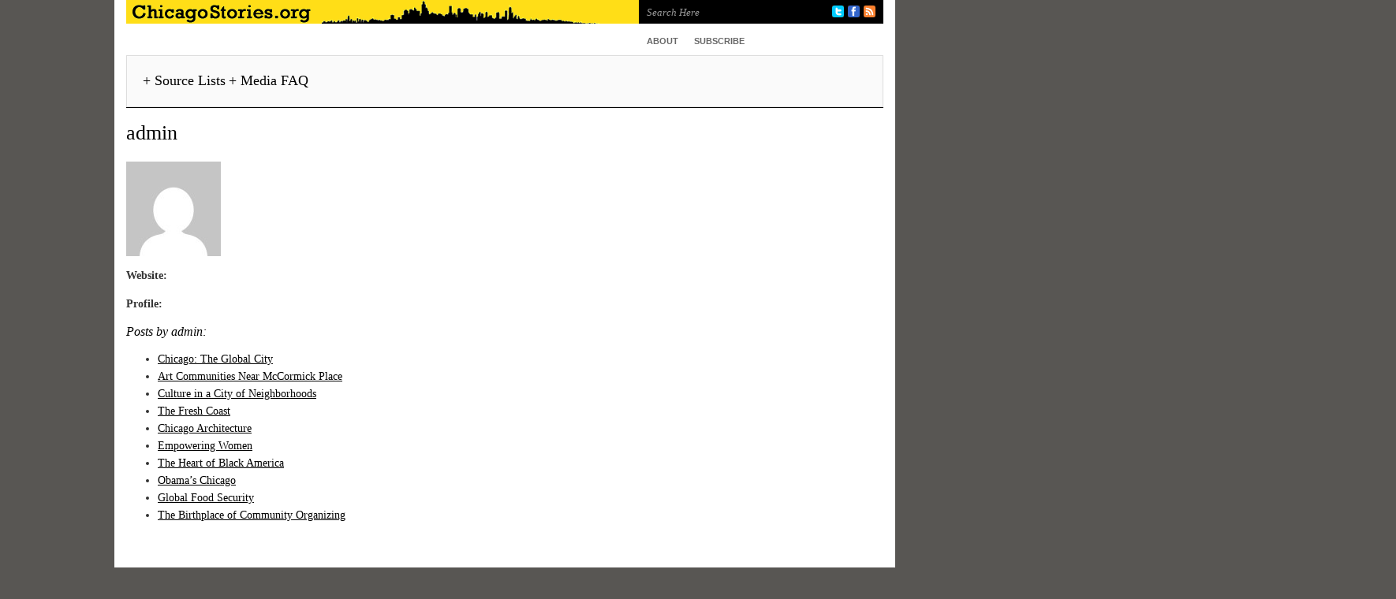

--- FILE ---
content_type: text/html; charset=UTF-8
request_url: http://chicagostories.org/author/admin/
body_size: 17272
content:
<!DOCTYPE html PUBLIC "-//W3C//DTD XHTML 1.0 Transitional//EN" "http://www.w3.org/TR/xhtml1/DTD/xhtml1-transitional.dtd">
<html xmlns="http://www.w3.org/1999/xhtml" lang="en-US">
<head profile="http://gmpg.org/xfn/11">

<meta http-equiv="Content-Type" content="text/html; charset=UTF-8" />
<meta name="distribution" content="global" />
<meta name="robots" content="follow, all" />
<meta name="language" content="en" />
<meta name="verify-v1" content="7XvBEj6Tw9dyXjHST/9sgRGxGymxFdHIZsM6Ob/xo5E=" />

<title>admin, Author at ChicagoStories.org : ChicagoStories.org</title>
<link rel="Shortcut Icon" href="http://chicagostories.org/wp-content/uploads/2012/02/FAVICON-001.gif" type="image/x-icon" />

<link rel="stylesheet" href="http://chicagostories.org/wp-content/themes/organic_structure_white/style.css" type="text/css" media="screen" />
<link rel="alternate" type="application/rss+xml" title="ChicagoStories.org RSS Feed" href="http://chicagostories.org/feed/" />
<link rel="alternate" type="application/atom+xml" title="ChicagoStories.org Atom Feed" href="http://chicagostories.org/feed/atom/" />
<link rel="pingback" href="http://chicagostories.org/xmlrpc.php" />


	<!-- This site is optimized with the Yoast SEO plugin v15.4 - https://yoast.com/wordpress/plugins/seo/ -->
	<meta name="robots" content="index, follow, max-snippet:-1, max-image-preview:large, max-video-preview:-1" />
	<link rel="canonical" href="http://chicagostories.org/author/admin/" />
	<link rel="next" href="http://chicagostories.org/author/admin/page/2/" />
	<script type="application/ld+json" class="yoast-schema-graph">{"@context":"https://schema.org","@graph":[{"@type":"WebSite","@id":"http://chicagostories.org/#website","url":"http://chicagostories.org/","name":"ChicagoStories.org","description":"Chicago Briefing Papers for Journalists","potentialAction":[{"@type":"SearchAction","target":"http://chicagostories.org/?s={search_term_string}","query-input":"required name=search_term_string"}],"inLanguage":"en-US"},{"@type":"ProfilePage","@id":"http://chicagostories.org/author/admin/#webpage","url":"http://chicagostories.org/author/admin/","name":"admin, Author at ChicagoStories.org","isPartOf":{"@id":"http://chicagostories.org/#website"},"inLanguage":"en-US","potentialAction":[{"@type":"ReadAction","target":["http://chicagostories.org/author/admin/"]}]},{"@type":"Person","@id":"http://chicagostories.org/#/schema/person/a8ee49381648cad5a4c306026f33be50","name":"admin","image":{"@type":"ImageObject","@id":"http://chicagostories.org/#personlogo","inLanguage":"en-US","url":"http://2.gravatar.com/avatar/8a1ec5dd646bc911ccd2edc8feee1e5f?s=96&d=mm&r=g","caption":"admin"},"mainEntityOfPage":{"@id":"http://chicagostories.org/author/admin/#webpage"}}]}</script>
	<!-- / Yoast SEO plugin. -->


<link rel='dns-prefetch' href='//secure.gravatar.com' />
<link rel='dns-prefetch' href='//s.w.org' />
<link rel='dns-prefetch' href='//v0.wordpress.com' />
<link rel="alternate" type="application/rss+xml" title="ChicagoStories.org &raquo; Feed" href="http://chicagostories.org/feed/" />
<link rel="alternate" type="application/rss+xml" title="ChicagoStories.org &raquo; Comments Feed" href="http://chicagostories.org/comments/feed/" />
<link rel="alternate" type="application/rss+xml" title="ChicagoStories.org &raquo; Posts by admin Feed" href="http://chicagostories.org/author/admin/feed/" />
		<script type="text/javascript">
			window._wpemojiSettings = {"baseUrl":"https:\/\/s.w.org\/images\/core\/emoji\/13.0.1\/72x72\/","ext":".png","svgUrl":"https:\/\/s.w.org\/images\/core\/emoji\/13.0.1\/svg\/","svgExt":".svg","source":{"concatemoji":"http:\/\/chicagostories.org\/wp-includes\/js\/wp-emoji-release.min.js?ver=5.6.16"}};
			!function(e,a,t){var n,r,o,i=a.createElement("canvas"),p=i.getContext&&i.getContext("2d");function s(e,t){var a=String.fromCharCode;p.clearRect(0,0,i.width,i.height),p.fillText(a.apply(this,e),0,0);e=i.toDataURL();return p.clearRect(0,0,i.width,i.height),p.fillText(a.apply(this,t),0,0),e===i.toDataURL()}function c(e){var t=a.createElement("script");t.src=e,t.defer=t.type="text/javascript",a.getElementsByTagName("head")[0].appendChild(t)}for(o=Array("flag","emoji"),t.supports={everything:!0,everythingExceptFlag:!0},r=0;r<o.length;r++)t.supports[o[r]]=function(e){if(!p||!p.fillText)return!1;switch(p.textBaseline="top",p.font="600 32px Arial",e){case"flag":return s([127987,65039,8205,9895,65039],[127987,65039,8203,9895,65039])?!1:!s([55356,56826,55356,56819],[55356,56826,8203,55356,56819])&&!s([55356,57332,56128,56423,56128,56418,56128,56421,56128,56430,56128,56423,56128,56447],[55356,57332,8203,56128,56423,8203,56128,56418,8203,56128,56421,8203,56128,56430,8203,56128,56423,8203,56128,56447]);case"emoji":return!s([55357,56424,8205,55356,57212],[55357,56424,8203,55356,57212])}return!1}(o[r]),t.supports.everything=t.supports.everything&&t.supports[o[r]],"flag"!==o[r]&&(t.supports.everythingExceptFlag=t.supports.everythingExceptFlag&&t.supports[o[r]]);t.supports.everythingExceptFlag=t.supports.everythingExceptFlag&&!t.supports.flag,t.DOMReady=!1,t.readyCallback=function(){t.DOMReady=!0},t.supports.everything||(n=function(){t.readyCallback()},a.addEventListener?(a.addEventListener("DOMContentLoaded",n,!1),e.addEventListener("load",n,!1)):(e.attachEvent("onload",n),a.attachEvent("onreadystatechange",function(){"complete"===a.readyState&&t.readyCallback()})),(n=t.source||{}).concatemoji?c(n.concatemoji):n.wpemoji&&n.twemoji&&(c(n.twemoji),c(n.wpemoji)))}(window,document,window._wpemojiSettings);
		</script>
		<style type="text/css">
img.wp-smiley,
img.emoji {
	display: inline !important;
	border: none !important;
	box-shadow: none !important;
	height: 1em !important;
	width: 1em !important;
	margin: 0 .07em !important;
	vertical-align: -0.1em !important;
	background: none !important;
	padding: 0 !important;
}
</style>
	<link rel='stylesheet' id='wp-block-library-css'  href='http://chicagostories.org/wp-includes/css/dist/block-library/style.min.css?ver=5.6.16' type='text/css' media='all' />
<style id='wp-block-library-inline-css' type='text/css'>
.has-text-align-justify{text-align:justify;}
</style>
<link rel='stylesheet' id='jetpack_css-css'  href='http://chicagostories.org/wp-content/plugins/jetpack/css/jetpack.css?ver=9.2.4' type='text/css' media='all' />
<script type='text/javascript' src='http://chicagostories.org/wp-includes/js/jquery/jquery.min.js?ver=3.5.1' id='jquery-core-js'></script>
<script type='text/javascript' src='http://chicagostories.org/wp-includes/js/jquery/jquery-migrate.min.js?ver=3.3.2' id='jquery-migrate-js'></script>
<link rel="https://api.w.org/" href="http://chicagostories.org/wp-json/" /><link rel="alternate" type="application/json" href="http://chicagostories.org/wp-json/wp/v2/users/1" /><link rel="EditURI" type="application/rsd+xml" title="RSD" href="http://chicagostories.org/xmlrpc.php?rsd" />
<link rel="wlwmanifest" type="application/wlwmanifest+xml" href="http://chicagostories.org/wp-includes/wlwmanifest.xml" /> 
<meta name="generator" content="WordPress 5.6.16" />
<style type="text/css">
#header #title a {
background: url(http://chicagostories.org/wp-content/uploads/2012/02/summit-info-header-202.gif) no-repeat;
}
</style>
<style type="text/css" id="custom-background-css">
body.custom-background { background-color: #585653; }
</style>
	
<!-- Jetpack Open Graph Tags -->
<meta property="og:type" content="profile" />
<meta property="og:title" content="admin" />
<meta property="og:url" content="http://chicagostories.org/author/admin/" />
<meta property="og:site_name" content="ChicagoStories.org" />
<meta property="og:image" content="http://2.gravatar.com/avatar/8a1ec5dd646bc911ccd2edc8feee1e5f?s=200&amp;d=mm&amp;r=g" />
<meta property="og:locale" content="en_US" />

<!-- End Jetpack Open Graph Tags -->

<script type="text/javascript" src="http://chicagostories.org/wp-content/themes/organic_structure_white/js/superfish/superfish.js"></script>
<script type="text/javascript" src="http://chicagostories.org/wp-content/themes/organic_structure_white/js/superfish/hoverIntent.js"></script>
<script type="text/javascript" src="http://chicagostories.org/wp-content/themes/organic_structure_white/js/jquery.anythingslider.js"></script>
<script type="text/javascript" src="http://chicagostories.org/wp-content/themes/organic_structure_white/js/swfobject.js"></script>

<script type="text/javascript"> 
	var $j = jQuery.noConflict();
	$j(document).ready(function() { 
		$j('.menu').superfish(); 
	});
</script>

<script type="text/javascript">
	var $j = jQuery.noConflict();
	$j(function(){
		$j('#slider1').anythingSlider({
			width           : 620,
			height          : 440,
			delay           : 8000,
			resumeDelay     : 10000,
			startStopped    : false,
			autoPlay        : true,
			autoPlayLocked  : false,
			easing          : "swing",
			onSlideComplete : function(slider){
				// alert('Welcome to Slide #' + slider.currentPage);
			}
		});
		$j(".feature_video").hover(function(){
		    $j('#slider1').data('AnythingSlider').startStop(false); // this stops the slideshow
		});
		$j(".arrow").click(function(){
		    $j('#slider1').data('AnythingSlider').startStop(true); // this starts the slideshow
		});
	});
</script>

<script type="text/javascript"> 
	var $j = jQuery.noConflict();
	$j(document).ready(function () {
		$j('#homeslider iframe').each(function() {
			var url = $j(this).attr("src")
			$j(this).attr("src",url+"&amp;wmode=Opaque")
		});
	});
</script>

<script type="text/javascript">

  var _gaq = _gaq || [];
  _gaq.push(['_setAccount', 'UA-29367886-1']);
  _gaq.push(['_trackPageview']);

  (function() {
    var ga = document.createElement('script'); ga.type = 'text/javascript'; ga.async = true;
    ga.src = ('https:' == document.location.protocol ? 'https://ssl' : 'http://www') + '.google-analytics.com/ga.js';
    var s = document.getElementsByTagName('script')[0]; s.parentNode.insertBefore(ga, s);
  })();

</script>

</head>

<body class="archive author author-admin author-1 custom-background">

<div id="wrap">

    <div id="header">
    
        <div class="headerleft">
            <p id="title"><a href="http://chicagostories.org/" title="Home">ChicagoStories.org</a></p>
        </div>
        
        <div class="headerright">
             
            <form method="get" id="searchformheader" action="http://chicagostories.org/"> 
            <input type="text" value="Search Here" name="s" id="searchbox" onblur="if (this.value == '') {this.value = 'Search Here';}"  
            onfocus="if (this.value == 'Search Here') {this.value = '';}" /> 
            <input type="hidden" id="searchsubmit" /> 
            </form>
            
            <div id="navicons">
            	<a href="/feed/rss/" target="_blank"><img class="navicon" src="http://chicagostories.org/wp-content/themes/organic_structure_white/images/rss_icon.png" title="RSS Feed" alt="RSS" /></a>            	<a href="https://www.facebook.com/ChicagoStoriesORG" target="_blank"><img class="navicon" src="http://chicagostories.org/wp-content/themes/organic_structure_white/images/facebook_icon.png" title="Facebook" alt="Facebook" /></a>                <a href="https://twitter.com/#!/ChiStories" target="_blank"><img class="navicon" src="http://chicagostories.org/wp-content/themes/organic_structure_white/images/twitter_icon.png" title="Twitter" alt="Twitter" /></a>            </div>
            
        </div>
    
    </div>
    
    <div id="navbar">
		<div class="menu"><ul id="menu-main" class="menu"><li id="menu-item-32" class="menu-item menu-item-type-post_type menu-item-object-page menu-item-32"><a href="http://chicagostories.org/about/">About</a></li>
<li id="menu-item-36" class="menu-item menu-item-type-post_type menu-item-object-page menu-item-36"><a href="http://chicagostories.org/subscribe/">Subscribe</a></li>
</ul></div>    </div>

 <div id="headerpromo"> 
<div class="promoitem"><a href="/briefing">+ Source Lists</a></div>
<div class="promoitem"><a href="/summit-help#FAQ">+ Media FAQ</a></div>
</div>

    
    <div style="clear:both;"></div>
<div id="content">

	<div id="contentleft" class="narrowcolumn">
    
		<!-- This sets the $curauth variable -->
        
		        
		<div class="posttitle">
			<h3>admin</h3>
        </div>
        
        <p><img alt='' src='http://2.gravatar.com/avatar/8a1ec5dd646bc911ccd2edc8feee1e5f?s=120&#038;d=mm&#038;r=g' srcset='http://2.gravatar.com/avatar/8a1ec5dd646bc911ccd2edc8feee1e5f?s=240&#038;d=mm&#038;r=g 2x' class='avatar avatar-120 photo' height='120' width='120' loading='lazy'/></p>
		<p><strong>Website:</strong> <a href="" rel="bookmark" target="_blank"></a></p>
		<p><strong>Profile:</strong> </p>
		<h5>Posts by admin:</h5>
        
		<ul>
        
		<!� The Loop �>
        
						<li>
				<a href="http://chicagostories.org/global-chicago/" rel="bookmark" title="Chicago: The Global City">
				Chicago: The Global City</a>
			</li>
						<li>
				<a href="http://chicagostories.org/art-walk/" rel="bookmark" title="Art Communities Near McCormick Place">
				Art Communities Near McCormick Place</a>
			</li>
						<li>
				<a href="http://chicagostories.org/culture/" rel="bookmark" title="Culture in a City of Neighborhoods">
				Culture in a City of Neighborhoods</a>
			</li>
						<li>
				<a href="http://chicagostories.org/fresh-coast/" rel="bookmark" title="The Fresh Coast">
				The Fresh Coast</a>
			</li>
						<li>
				<a href="http://chicagostories.org/architecture/" rel="bookmark" title="Chicago Architecture">
				Chicago Architecture</a>
			</li>
						<li>
				<a href="http://chicagostories.org/women/" rel="bookmark" title="Empowering Women">
				Empowering Women</a>
			</li>
						<li>
				<a href="http://chicagostories.org/black-chicago/" rel="bookmark" title="The Heart of Black America">
				The Heart of Black America</a>
			</li>
						<li>
				<a href="http://chicagostories.org/obamas-chicago/" rel="bookmark" title="Obama&#8217;s Chicago">
				Obama&#8217;s Chicago</a>
			</li>
						<li>
				<a href="http://chicagostories.org/food-security/" rel="bookmark" title="Global Food Security">
				Global Food Security</a>
			</li>
						<li>
				<a href="http://chicagostories.org/organizing/" rel="bookmark" title="The Birthplace of Community Organizing">
				The Birthplace of Community Organizing</a>
			</li>
			            
		<!� End Loop �>
        
		</ul>
        
	</div>
			
	<!-- begin r_sidebar -->

<div id="sidebar_right">
	<div id="text-7" class="widget widget_text">			<div class="textwidget"></div>
		</div></div>
</div>

<!-- The main column ends  -->

<!-- begin footer -->

<div style="clear:both;"></div>

<div id="footertopbg">

    <div id="footertop">
        
            <div class="footertopleft">
				<div id="text-5" class="widget widget_text"><h4>More briefing papers</h4>			<div class="textwidget">Get the complete list of <a href="/briefing/">Chicago briefing papers and source lists</a> here.</div>
		</div>            </div>
            
            <div class="footertopmidleft">
				<div id="text-3" class="widget widget_text"><h4>Subscribe! </h4>			<div class="textwidget">Get informed of site updates via email or SMS alerts by <a href="/subscribe/">signing up here</a>. </div>
		</div>            </div>
            
            <div class="footertopmidright">
				                            </div>
            
            <div class="footertopright">
				                            </div>
            
    </div>

</div>

<div id="footerbg">

	<div id="footer">
    
    	<div class="footerleft">
            <div class="footertop">
                <p>All content <a href="http://creativecommons.org/licenses/by-nc/3.0/">Creative Commons - Attribution / Non-commercial</a> unless otherwise noted. Free to distribute for noncommercial purposes with credit to chicagostories.org. 
            </div>
            
        </div>
        
 
    	</div>
		

	
</div>

</div>

	<div style="display:none">
	<div class="grofile-hash-map-8a1ec5dd646bc911ccd2edc8feee1e5f">
	</div>
	</div>
<script type='text/javascript' src='https://secure.gravatar.com/js/gprofiles.js?ver=202604' id='grofiles-cards-js'></script>
<script type='text/javascript' id='wpgroho-js-extra'>
/* <![CDATA[ */
var WPGroHo = {"my_hash":""};
/* ]]> */
</script>
<script type='text/javascript' src='http://chicagostories.org/wp-content/plugins/jetpack/modules/wpgroho.js?ver=9.2.4' id='wpgroho-js'></script>
<script type='text/javascript' src='http://chicagostories.org/wp-includes/js/wp-embed.min.js?ver=5.6.16' id='wp-embed-js'></script>

<script type="text/javascript">

  var _gaq = _gaq || [];
  _gaq.push(['_setAccount', 'UA-29367886-1']);
  _gaq.push(['_trackPageview']);

  (function() {
    var ga = document.createElement('script'); ga.type = 'text/javascript'; ga.async = true;
    ga.src = ('https:' == document.location.protocol ? 'https://ssl' : 'http://www') + '.google-analytics.com/ga.js';
    var s = document.getElementsByTagName('script')[0]; s.parentNode.insertBefore(ga, s);
  })();

</script></body>
</html>